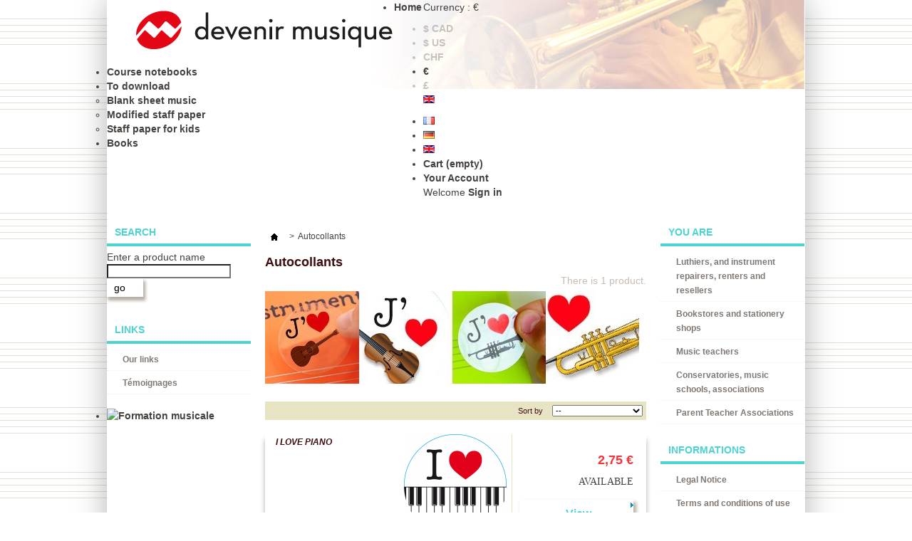

--- FILE ---
content_type: text/html; charset=utf-8
request_url: http://devenirmusique.com/en/26-autocollants
body_size: 8711
content:
<!DOCTYPE html PUBLIC "-//W3C//DTD XHTML 1.1//EN" "http://www.w3.org/TR/xhtml11/DTD/xhtml11.dtd">
<!--[if lt IE 7]> <html class="no-js lt-ie9 lt-ie8 lt-ie7 lt-ie6 " lang="en"> <![endif]-->
<!--[if IE 7]>    <html class="no-js lt-ie9 lt-ie8 ie7" lang="en"> <![endif]-->
<!--[if IE 8]>    <html class="no-js lt-ie9 ie8" lang="en"> <![endif]-->
<!--[if gt IE 8]> <html lang="fr" class="no-js ie9" lang="en"> <![endif]-->
<html xmlns="http://www.w3.org/1999/xhtml" xml:lang="en">
	<head>
		<title>Autocollants - Devenir Musique</title>
		<meta http-equiv="Content-Type" content="application/xhtml+xml; charset=utf-8" />
		<meta http-equiv="content-language" content="fr,de,en" />
		<meta name="generator" content="PrestaShop" />
		<meta name="robots" content="index,follow" />
		<link rel="icon" type="image/vnd.microsoft.icon" href="/img/favicon-1.ico?1500538009" />
		<link rel="shortcut icon" type="image/x-icon" href="/img/favicon-1.ico?1500538009" />
		<script type="text/javascript">
			var baseDir = 'http://devenirmusique.com/';
			var baseUri = 'http://devenirmusique.com/';
			var static_token = 'cf4eae0cc001b48bbe8f64125bc6e723';
			var token = 'd0513ce65b89cf81768c4b6d037c1dae';
			var priceDisplayPrecision = 2;
			var priceDisplayMethod = 0;
			var roundMode = 2;
		</script>
		<link href="/themes/entreprise/css/grid_prestashop.css" rel="stylesheet" type="text/css" media="all" />
		<link href="/themes/entreprise/css/global.css" rel="stylesheet" type="text/css" media="all" />
		<link href="/themes/entreprise/css/product_list.css" rel="stylesheet" type="text/css" media="all" />
		<link href="/themes/entreprise/css/category.css" rel="stylesheet" type="text/css" media="all" />
		<link href="/themes/entreprise/css/scenes.css" rel="stylesheet" type="text/css" media="all" />
		<link href="/modules/blockuserinfo/blockuserinfo.css" rel="stylesheet" type="text/css" media="all" />
		<link href="/modules/blocksearch/blocksearch.css" rel="stylesheet" type="text/css" media="all" />
		<link href="/js/jquery/plugins/autocomplete/jquery.autocomplete.css" rel="stylesheet" type="text/css" media="all" />
		<link href="/modules/blocktags/blocktags.css" rel="stylesheet" type="text/css" media="all" />
		<link href="/modules/blocknewsletter/blocknewsletter.css" rel="stylesheet" type="text/css" media="all" />
		<link href="/modules/blockcontact/blockcontact.css" rel="stylesheet" type="text/css" media="all" />
		<link href="/js/jquery/plugins/growl/jquery.growl.css" rel="stylesheet" type="text/css" media="all" />
		<link href="/modules/homefeatured/css/homefeatured.css" rel="stylesheet" type="text/css" media="all" />
		<link href="/modules/blockmyaccountfooter/blockmyaccount.css" rel="stylesheet" type="text/css" media="all" />
		<link href="/modules/pm_adsandslideshow/css/pm_adsandslideshow.css" rel="stylesheet" type="text/css" media="all" />
		<link href="/modules/pm_adsandslideshow/css/pm_adsandslideshow_dynamic.css" rel="stylesheet" type="text/css" media="all" />
		<link href="/modules/pm_adsandslideshow/css/pm_adsandslideshow_advanced.css" rel="stylesheet" type="text/css" media="all" />
		<link href="/modules/paypal/views/css/paypal.css" rel="stylesheet" type="text/css" media="all" />
		<link href="/modules/blocklanguages/blocklanguages.css" rel="stylesheet" type="text/css" media="all" />
		<link href="/modules/blockcurrencies/blockcurrencies.css" rel="stylesheet" type="text/css" media="all" />
		<link href="/modules/blocktopmenu/css/superfish-modified.css" rel="stylesheet" type="text/css" media="all" />
		<link href="/modules/opartslideshow/css/coin-slider-styles.css" rel="stylesheet" type="text/css" media="all" />
		<link href="/modules/themeconfigurator/css/hooks.css" rel="stylesheet" type="text/css" media="all" />
			<script type="text/javascript" src="/js/jquery/jquery-1.11.0.min.js"></script>
		<script type="text/javascript" src="/js/jquery/jquery-migrate-1.2.1.min.js"></script>
		<script type="text/javascript" src="/js/jquery/plugins/jquery.easing.js"></script>
		<script type="text/javascript" src="/js/tools.js"></script>
		<script type="text/javascript" src="/js/jquery/plugins/autocomplete/jquery.autocomplete.js"></script>
		<script type="text/javascript" src="/js/jquery/plugins/growl/jquery.growl.js"></script>
		<script type="text/javascript" src="/modules/pm_adsandslideshow/js/pm_adsandslideshow.js"></script>
		<script type="text/javascript" src="/modules/pm_adsandslideshow/js/sudoslider/jquery.sudoSlider.js"></script>
		<script type="text/javascript" src="/modules/ganalytics/views/js/GoogleAnalyticActionLib.js"></script>
		<script type="text/javascript" src="/modules/blocktopmenu/js/hoverIntent.js"></script>
		<script type="text/javascript" src="/modules/blocktopmenu/js/superfish-modified.js"></script>
		<script type="text/javascript" src="/modules/opartslideshow/js/coin-slider.js"></script>
		<script type="text/javascript" src="/modules/statsdata/js/plugindetect.js"></script>
			
			<script type="text/javascript">
				(window.gaDevIds=window.gaDevIds||[]).push('d6YPbH');
				(function(i,s,o,g,r,a,m){i['GoogleAnalyticsObject']=r;i[r]=i[r]||function(){
				(i[r].q=i[r].q||[]).push(arguments)},i[r].l=1*new Date();a=s.createElement(o),
				m=s.getElementsByTagName(o)[0];a.async=1;a.src=g;m.parentNode.insertBefore(a,m)
				})(window,document,'script','//www.google-analytics.com/analytics.js','ga');
				ga('create', 'UA-41016139-1 ', 'auto');
				ga('require', 'ec');</script><script defer type="text/javascript">/*
 *
 *  2007-2021 PayPal
 *
 *  NOTICE OF LICENSE
 *
 *  This source file is subject to the Academic Free License (AFL 3.0)
 *  that is bundled with this package in the file LICENSE.txt.
 *  It is also available through the world-wide-web at this URL:
 *  http://opensource.org/licenses/afl-3.0.php
 *  If you did not receive a copy of the license and are unable to
 *  obtain it through the world-wide-web, please send an email
 *  to license@prestashop.com so we can send you a copy immediately.
 *
 *  DISCLAIMER
 *
 *  Do not edit or add to this file if you wish to upgrade PrestaShop to newer
 *  versions in the future. If you wish to customize PrestaShop for your
 *  needs please refer to http://www.prestashop.com for more information.
 *
 *  @author 2007-2021 PayPal
 *  @author 202 ecommerce <tech@202-ecommerce.com>
 *  @copyright PayPal
 *  @license http://opensource.org/licenses/osl-3.0.php Open Software License (OSL 3.0)
 *
 */


    

function updateFormDatas()
{
	var nb = $('#quantity_wanted').val();
	var id = $('#idCombination').val();

	$('.paypal_payment_form input[name=quantity]').val(nb);
	$('.paypal_payment_form input[name=id_p_attr]').val(id);
}
	
$(document).ready( function() {
    
		var baseDirPP = baseDir;
		
	if($('#in_context_checkout_enabled').val() != 1)
	{
        $(document).on('click','#payment_paypal_express_checkout', function() {
			$('#paypal_payment_form_cart').submit();
			return false;
		});
	}


	var jquery_version = $.fn.jquery.split('.');
	if(jquery_version[0]>=1 && jquery_version[1] >= 7)
	{
		$('body').on('submit',".paypal_payment_form", function () {
			updateFormDatas();
		});
	}
	else {
		$('.paypal_payment_form').live('submit', function () {
			updateFormDatas();
		});
	}

	function displayExpressCheckoutShortcut() {
		var id_product = $('input[name="id_product"]').val();
		var id_product_attribute = $('input[name="id_product_attribute"]').val();
		$.ajax({
			type: "GET",
			url: baseDirPP+'/modules/paypal/express_checkout/ajax.php',
			data: { get_qty: "1", id_product: id_product, id_product_attribute: id_product_attribute },
			cache: false,
			success: function(result) {
				if (result == '1') {
					$('#container_express_checkout').slideDown();
				} else {
					$('#container_express_checkout').slideUp();
				}
				return true;
			}
		});
	}

	$('select[name^="group_"]').change(function () {
		setTimeout(function(){displayExpressCheckoutShortcut()}, 500);
	});

	$('.color_pick').click(function () {
		setTimeout(function(){displayExpressCheckoutShortcut()}, 500);
	});

    if($('body#product').length > 0) {
        setTimeout(function(){displayExpressCheckoutShortcut()}, 500);
    }
	
	
			

	var modulePath = 'modules/paypal';
	var subFolder = '/integral_evolution';

	var fullPath = baseDirPP + modulePath + subFolder;
	var confirmTimer = false;
		
	if ($('form[target="hss_iframe"]').length == 0) {
		if ($('select[name^="group_"]').length > 0)
			displayExpressCheckoutShortcut();
		return false;
	} else {
		checkOrder();
	}

	function checkOrder() {
		if(confirmTimer == false)
			confirmTimer = setInterval(getOrdersCount, 1000);
	}

	});


</script>
	</head>
	
	<body id="category" class="  ">
					<div id="page" class="container_9 clearfix">

			<!-- Header -->
			<div id="header" class="grid_9 alpha omega">
				<a id="header_logo" href="http://devenirmusique.com/" title="Devenir Musique">
					<img class="logo" src="http://devenirmusique.com/img/logo.jpg" alt="Devenir Musique" width="363" height="81"  />
				</a>
				<div id="header_right" class="grid_6 omega">
					
<!-- Block currencies module -->
<script type="text/javascript">
$(document).ready(function () {
	$("#setCurrency").mouseover(function(){
		$(this).addClass("countries_hover");
		$(".currencies_ul").addClass("currencies_ul_hover");
	});
	$("#setCurrency").mouseout(function(){
		$(this).removeClass("countries_hover");
		$(".currencies_ul").removeClass("currencies_ul_hover");
	});

	$('ul#first-currencies li:not(.selected)').css('opacity', 0.3);
	$('ul#first-currencies li:not(.selected)').hover(function(){
		$(this).css('opacity', 1);
	}, function(){
		$(this).css('opacity', 0.3);
	});
});
</script>

<div id="currencies_block_top">
	<form id="setCurrency" action="/en/26-autocollants" method="post">
		<p>
			<input type="hidden" name="id_currency" id="id_currency" value=""/>
			<input type="hidden" name="SubmitCurrency" value="" />
			Currency : €
		</p>
		<ul id="first-currencies" class="currencies_ul">
							<li >
					<a href="javascript:setCurrency(5);" title="$ CAD" rel="nofollow">$ CAD </a>
				</li>
							<li >
					<a href="javascript:setCurrency(2);" title="$ US" rel="nofollow">$ US </a>
				</li>
							<li >
					<a href="javascript:setCurrency(4);" title="CHF" rel="nofollow"> CHF</a>
				</li>
							<li class="selected">
					<a href="javascript:setCurrency(1);" title="Euro" rel="nofollow">€</a>
				</li>
							<li >
					<a href="javascript:setCurrency(3);" title="GBP" rel="nofollow">£ </a>
				</li>
					</ul>
	</form>
</div>
<!-- /Block currencies module -->

<!-- Block languages module -->
<div id="languages_block_top">
	<div id="countries">
	
					<p class="selected_language">
			<img src="http://devenirmusique.com/img/l/1.jpg" alt="en" width="16" height="11" />
		</p>
			<ul id="first-languages" class="countries_ul">
					<li >
																<a href="http://devenirmusique.com/fr/26-autocollants" title="Français (French)" rel="alternate" hreflang="fr">
												<img src="http://devenirmusique.com/img/l/5.jpg" alt="fr" width="16" height="11" />
							</a>
						</li>
					<li >
																<a href="http://devenirmusique.com/de/26-autocollants" title="Deutsch (German)" rel="alternate" hreflang="de">
												<img src="http://devenirmusique.com/img/l/3.jpg" alt="de" width="16" height="11" />
							</a>
						</li>
					<li class="selected_language">
								<img src="http://devenirmusique.com/img/l/1.jpg" alt="en" width="16" height="11" />
						</li>
				</ul>
	</div>
</div>

<script type="text/javascript">
$(document).ready(function () {
	$("#countries").mouseover(function(){
		$(this).addClass("countries_hover");
		$(".countries_ul").addClass("countries_ul_hover");
	});
	$("#countries").mouseout(function(){
		$(this).removeClass("countries_hover");
		$(".countries_ul").removeClass("countries_ul_hover");
	});

});
</script>
<!-- /Block languages module -->
<!-- Block user information module HEADER -->
<div id="header_user" >
	<ul id="header_nav">
				<li id="shopping_cart">
			<a href="http://devenirmusique.com/en/order" title="View my shopping cart" rel="nofollow">Cart
			<span class="ajax_cart_quantity hidden">0</span>
			<span class="ajax_cart_product_txt hidden">Product</span>
			<span class="ajax_cart_product_txt_s hidden">Products</span>
			<span class="ajax_cart_total hidden">
							</span>
			<span class="ajax_cart_no_product">(empty)</span>
			</a>
		</li>
				<li id="your_account"><a href="http://devenirmusique.com/en/my-account" title="View my customer account" rel="nofollow">Your Account</a></li>
	</ul>
	<p id="header_user_info">
		Welcome
					<a href="http://devenirmusique.com/en/my-account" title="Log in to your customer account" class="login" rel="nofollow">Sign in</a>
			</p>
</div>
<!-- /Block user information module HEADER -->
	</div>

	<!-- Menu -->
	<div class="sf-contener clearfix">
		<ul class="sf-menu clearfix">
			<li><a href="http://devenirmusique.com" title="Home">Home</a></li>
<li><a href="http://devenirmusique.com/en/5-course-notebooks" title="Course notebooks">Course notebooks</a></li><li><a href="http://devenirmusique.com/en/8-to-download" title="To download">To download</a><ul><li><a href="http://devenirmusique.com/en/17-blank-sheet-music" title="Blank sheet music">Blank sheet music</a></li><li><a href="http://devenirmusique.com/en/18-modified-staff-paper" title="Modified staff paper">Modified staff paper</a></li><li><a href="http://devenirmusique.com/en/25-staff-paper-for-kids" title="Staff paper for kids">Staff paper for kids</a></li></ul></li><li><a href="http://devenirmusique.com/en/9-books" title="Books">Books</a><ul></ul></li>
					</ul>
		<div class="sf-right">&nbsp;</div>

	<!--/ Menu -->

				</div>
			</div>

			<div id="columns" class="grid_9 alpha omega clearfix">
				<!-- Left -->
				<div id="left_column" class="column grid_2 alpha">
					
<!-- Block search module -->
<div id="search_block_left" class="block exclusive">
	<p class="title_block">Search</p>
	<form method="get" action="http://devenirmusique.com/en/search" id="searchbox">
		<p class="block_content">
			<label for="search_query_block">Enter a product name</label>
			<input type="hidden" name="orderby" value="position" />
			<input type="hidden" name="controller" value="search" />
			<input type="hidden" name="orderway" value="desc" />
			<input class="search_query" type="text" id="search_query_block" name="search_query" value="" />
			<input type="submit" id="search_button" class="button_mini" value="go" />
		</p>
	</form>
</div>
<script type="text/javascript">
// <![CDATA[
$('document').ready(function() {

	var $input = $("#search_query_block");

	$input.autocomplete(
	'http://devenirmusique.com/en/search',
	{
		minChars: 3,
		max: 10,
		width: 500,
		selectFirst: false,
		scroll: false,
		dataType: "json",
		formatItem: function(data, i, max, value, term) {
			return value;
		},
		parse: function(data) {
			var mytab = [];
			for (var i = 0; i < data.length; i++)
				mytab[mytab.length] = { data: data[i], value: data[i].cname + ' > ' + data[i].pname };
			return mytab;
		},
		extraParams: {
			ajaxSearch: 1,
			id_lang: 1
		}
	})
	.result(function(event, data, formatted) {
		$input.val(data.pname);
		document.location.href = data.product_link;
	});
});
// ]]>
</script>


<!-- /Block search module -->

	<!-- Block CMS module -->
			<div id="informations_block_left_13" class="block informations_block_left">
			<p class="title_block"><a href="http://devenirmusique.com/en/content/category/1-home">Links</a></p>
			<ul class="block_content">
													<li><a href="http://devenirmusique.com/en/content/21-our-links" title="Our links">Our links</a></li>									<li><a href="http://devenirmusique.com/en/content/24-Testimony" title="Témoignages">Témoignages</a></li>											</ul>
		</div>
		<!-- /Block CMS module -->
					<div class="clear"></div>
						<div class="PM_AdsAndSlideshowWrap" id="PM_AdsAndSlideshowWrap_22" >
			<div class="PM_AdsAndSlideshowBgColor PM_AdsAndSlideshowBgColor_22_en" id="PM_AdsAndSlideshowBgColor_22">
								<div class="PM_AdsAndSlideshow_leftColumn PM_AdsAndSlideshow_22_en" id="PM_AdsAndSlideshow_22" >
			    				    <ul class="PM_AdsAndSlideshow">
				   						   						        <li>
					        	<a href="http://devenirmusique.com/fr/carnets-de-cours/11-carnet-de-cours-formation-musicale.html" target="_blank" style="display:block;width:155px;height:163px;" onclick="_gaq.push(['_trackEvent', 'slide', 'Click on slide', 'Formation musicale']);"><img data-slide-src="/modules/pm_adsandslideshow/slideshow_files/slides/en/74.gif" src="/modules/pm_adsandslideshow/slideshow_files/slides/en/74.gif?1472590504" alt="Formation musicale" title="Formation musicale" class="adsSlideImg" /></a>
					        </li>
					    				     				    </ul>
			    			    </div>
			</div>
		</div>
		<script type="text/javascript">
		<!--
		 	var oldt_22 = 0;
			var curt_22 = 1;
			var nLi_22 = 0;
						slideInfos[22] = [
	   					   					   				{
	   				'id':'74',
	   				'name':'Formation musicale',
	   				'description':'Le lien entre le cours et le travail &agrave; la maison',
	   				'link':'http://devenirmusique.com/fr/carnets-de-cours/11-carnet-de-cours-formation-musicale.html',
	   				'target':'_blank',
	   				'pause_duration':'0',
	   				'oldt':0
	   				}		   				   					   			];
			//$(document).ready(function(){
			var pm_adsandslideshow_22 = $jqPmSlide("#PM_AdsAndSlideshow_22").sudoSlider({
		   	prevHtml:          '<a href="javascript:void(0);" class="adss_prevBtn">&nbsp;</a>',
			nextHtml:          '<a href="javascript:void(0);" class="adss_nextBtn">&nbsp;</a>',
			controlsAttr:      'class="adss_controls"',
		  	loadFunction: function(t){
		  			$jqPmSlide(this).attr('id','PM_AdsAndSlideshowElement_'+slideInfos[22][t-1]['id']);

								       	  			        		        	 		        }
		        ,uncurrentFunc: function(t){
		        			        	if(typeof(pm_adsandslideshow_22) != 'undefined' && typeof(slideInfos[22][t-1]['pause_duration']) != 'undefined' &&
				           parseInt(slideInfos[22][t-1]['pause_duration']) != 0 &&
				           parseInt(pm_adsandslideshow_22.getOption('pause')) != parseInt(slideInfos[22][t-1]['pause_duration']))
		            	pm_adsandslideshow_22.adjustPause(parseInt(slideInfos[22][t-1]['pause_duration']) );
		            	else if(typeof(pm_adsandslideshow_22) != 'undefined' &&
		            			 parseInt(pm_adsandslideshow_22.getOption('pause')) != parseInt(3000))
		            		pm_adsandslideshow_22.adjustPause(parseInt(3000));

		        }
		        ,customLink: '.custom'

		        ,beforeAniFunc: function(t){

		       			            }
	            ,afterAniFunc: function(t){
		            	           			            }
		        				,fade:true
						       										,transitionEffect:'Random'
												  ,continuous:true
												  ,prevNext:false
													,pause: (typeof(slideInfos[22][0]) != 'undefined' && parseInt(slideInfos[22][0]['pause_duration']) != 0?parseInt(slideInfos[22][0]['pause_duration']):'3000')
													,speed:'1000'
					,fadespeed:'1000'
						   });
		        			//-->

			 //});
		</script>
							<div class="clear"></div>
				
				</div>

				<!-- Center -->
				<div id="center_column" class=" grid_5">
	
	

<!-- Breadcrumb -->
<div class="breadcrumb">
	<a href="http://devenirmusique.com/" title="Return to Home"><img src="http://devenirmusique.com/themes/entreprise/img/icon/home.gif" height="26" width="26" alt="Home" /></a>
			<span class="navigation-pipe" >&gt;</span>
					<span class="navigation_page">Autocollants</span>
			</div>
<!-- /Breadcrumb -->



			<h1>
			Autocollants		</h1>
		
		<div class="resumecat category-product-count">
						There is 1 product.
	
		</div>
				<div class="content_scene_cat">
							<!-- Category image -->
								<div class="align_center">
					<img src="http://devenirmusique.com/c/26-category_default/autocollants.jpg" alt="Autocollants" title="Autocollants" id="categoryImage" width="525" height="130" />
				</div>
							
					</div>
				
					<div class="content_sortPagiBar">
				
	
												<!-- Pagination -->
	<div id="pagination" class="pagination">
			</div>
	<!-- /Pagination -->

				<div class="sortPagiBar clearfix">
					



<script type="text/javascript">
//<![CDATA[
$(document).ready(function()
{
	$('.selectProductSort').change(function()
	{
		var requestSortProducts = 'http://devenirmusique.com/en/26-autocollants';
		var splitData = $(this).val().split(':');
		document.location.href = requestSortProducts + ((requestSortProducts.indexOf('?') < 0) ? '?' : '&') + 'orderby=' + splitData[0] + '&orderway=' + splitData[1];
	});
});
//]]>
</script>

<form id="productsSortForm" action="http://devenirmusique.com/en/26-autocollants">
	<p class="select">
		<label for="selectPrductSort">Sort by</label>
		<select id="selectPrductSort" class="selectProductSort">
			<option value="position:asc" selected="selected">--</option>
							<option value="price:asc" >Price: Lowest first</option>
				<option value="price:desc" >Price: Highest first</option>
						<option value="name:asc" >Product Name: A to Z</option>
			<option value="name:desc" >Product Name: Z to A</option>
							<option value="quantity:desc" >In stock</option>
					</select>
	</p>
</form>
<!-- /Sort products -->

					


					
							<!-- nbr product/page -->
		<!-- /nbr product/page -->

				</div>
			</div>
			
			
	<!-- Products list -->
	<ul id="product_list" class="clear">
			<li class="ajax_block_product first_item item clearfix">
			<div class="left_block">
							</div>
			<div class="center_block">
				<a href="http://devenirmusique.com/en/autocollants/158-i-love-violin.html" class="product_img_link" title="I love piano">
					<img src="http://devenirmusique.com/644-home_musique/i-love-violin.jpg" alt=""  width="144" height="144" />
									</a>
				<h3><a href="http://devenirmusique.com/en/autocollants/158-i-love-violin.html" title="I love piano">I love piano</a></h3>
				<p class="product_desc"><a href="http://devenirmusique.com/en/autocollants/158-i-love-violin.html" title="" ></a></p>
			</div>
			<div class="right_block">
												<div class="content_price">
					<span class="price" style="display: inline;">2,75 €</span><br />					<span class="availability">Available</span>				</div>
																<a class="button lnk_view" href="http://devenirmusique.com/en/autocollants/158-i-love-violin.html" title="View">View</a>
			</div>
		</li>
		</ul>
	<!-- /Products list -->

			
			<div class="content_sortPagiBar">
				<div class="sortPagiBar clearfix">
					



<script type="text/javascript">
//<![CDATA[
$(document).ready(function()
{
	$('.selectProductSort').change(function()
	{
		var requestSortProducts = 'http://devenirmusique.com/en/26-autocollants';
		var splitData = $(this).val().split(':');
		document.location.href = requestSortProducts + ((requestSortProducts.indexOf('?') < 0) ? '?' : '&') + 'orderby=' + splitData[0] + '&orderway=' + splitData[1];
	});
});
//]]>
</script>

<form id="productsSortForm" action="http://devenirmusique.com/en/26-autocollants">
	<p class="select">
		<label for="selectPrductSort">Sort by</label>
		<select id="selectPrductSort" class="selectProductSort">
			<option value="position:asc" selected="selected">--</option>
							<option value="price:asc" >Price: Lowest first</option>
				<option value="price:desc" >Price: Highest first</option>
						<option value="name:asc" >Product Name: A to Z</option>
			<option value="name:desc" >Product Name: Z to A</option>
							<option value="quantity:desc" >In stock</option>
					</select>
	</p>
</form>
<!-- /Sort products -->

					


					
							<!-- nbr product/page -->
		<!-- /nbr product/page -->

				</div>
				
	
												<!-- Pagination -->
	<div id="pagination" class="pagination">
			</div>
	<!-- /Pagination -->

			</div>
			
	
						</div>

<!-- Right -->
				<div id="right_column" class="column grid_2 omega">
					
	<!-- Block CMS module -->
			<div id="informations_block_left_8" class="block informations_block_left">
			<p class="title_block"><a href="http://devenirmusique.com/en/content/category/1-home">You are</a></p>
			<ul class="block_content">
													<li><a href="http://devenirmusique.com/en/content/10-luthiers-and-instrument-repairers-renters-and-resellers" title="Luthiers, and instrument repairers, renters and resellers">Luthiers, and instrument repairers, renters and resellers</a></li>									<li><a href="http://devenirmusique.com/en/content/9-bookstores-and-stationery-shops" title="Bookstores and stationery shops">Bookstores and stationery shops</a></li>									<li><a href="http://devenirmusique.com/en/content/6-music-teachers" title="Music teachers">Music teachers</a></li>									<li><a href="http://devenirmusique.com/en/content/8-conservatories-music-schools-associations" title="Conservatories, music schools, associations">Conservatories, music schools, associations</a></li>									<li><a href="http://devenirmusique.com/en/content/7-parent-teacher-associations" title="Parent Teacher Associations">Parent Teacher Associations</a></li>											</ul>
		</div>
			<div id="informations_block_left_9" class="block informations_block_left">
			<p class="title_block"><a href="http://devenirmusique.com/en/content/category/1-home">Informations</a></p>
			<ul class="block_content">
													<li><a href="http://devenirmusique.com/en/content/2-legal-notice" title="Legal Notice">Legal Notice</a></li>									<li><a href="http://devenirmusique.com/en/content/3-terms-and-conditions-of-use" title="Terms and conditions of use">Terms and conditions of use</a></li>									<li><a href="http://devenirmusique.com/en/content/5-secure-payment" title="Secure payment">Secure payment</a></li>											</ul>
		</div>
			<div id="informations_block_left_10" class="block informations_block_left">
			<p class="title_block"><a href="http://devenirmusique.com/en/content/category/1-home">FAQ</a></p>
			<ul class="block_content">
													<li><a href="http://devenirmusique.com/en/content/17-site-security" title="Site Security">Site Security</a></li>									<li><a href="http://devenirmusique.com/en/content/18-ordering-payment-and-delivery" title="Ordering, payment and delivery">Ordering, payment and delivery</a></li>											</ul>
		</div>
		<!-- /Block CMS module -->

<!-- Block stores module -->
<div id="stores_block_left" class="block">
	<p class="title_block"><a href="http://devenirmusique.com/en/stores" title="Our stores">Our stores</a></p>
	<div class="block_content blockstore">
		<p class="store_image"><a href="http://devenirmusique.com/en/stores" title="Our stores"><img src="/modules/blockstore/boutique_02.png" alt="Our stores" width="174" height="115" /></a></p>
		<p>
			<a href="http://devenirmusique.com/en/stores" title="Our stores">&raquo; Discover our stores</a>
		</p>
	</div>
</div>
<!-- /Block stores module -->
							<div class="PM_AdsAndSlideshowWrap" id="PM_AdsAndSlideshowWrap_5" >
			<div class="PM_AdsAndSlideshowBgColor PM_AdsAndSlideshowBgColor_5_en" id="PM_AdsAndSlideshowBgColor_5">
								<div class="PM_AdsAndSlideshow_rightColumn PM_AdsAndSlideshow_5_en" id="PM_AdsAndSlideshow_5" >
			    				    <ul class="PM_AdsAndSlideshow">
				   						   						        <li>
					        	<a href="http://devenirmusique.com/content/5-paiement-securise" style="display:block;width:128px;height:32px;" onclick="_gaq.push(['_trackEvent', 'slide', 'Click on slide', 'logo Socièté Générale']);"><img data-slide-src="/modules/pm_adsandslideshow/slideshow_files/slides/en/17.png" src="/modules/pm_adsandslideshow/slideshow_files/slides/en/17.png?1472636198" alt="logo Soci&egrave;t&eacute; G&eacute;n&eacute;rale" title="logo Soci&egrave;t&eacute; G&eacute;n&eacute;rale" class="adsSlideImg" /></a>
					        </li>
					    				     				    </ul>
			    			    </div>
			</div>
		</div>
		<script type="text/javascript">
		<!--
		 	var oldt_5 = 0;
			var curt_5 = 1;
			var nLi_5 = 0;
						slideInfos[5] = [
	   					   					   				{
	   				'id':'17',
	   				'name':'logo Soci&egrave;t&eacute; G&eacute;n&eacute;rale',
	   				'description':'',
	   				'link':'http://devenirmusique.com/content/5-paiement-securise',
	   				'target':'0',
	   				'pause_duration':'0',
	   				'oldt':0
	   				}		   				   					   			];
			//$(document).ready(function(){
			var pm_adsandslideshow_5 = $jqPmSlide("#PM_AdsAndSlideshow_5").sudoSlider({
		   	prevHtml:          '<a href="javascript:void(0);" class="adss_prevBtn">&nbsp;</a>',
			nextHtml:          '<a href="javascript:void(0);" class="adss_nextBtn">&nbsp;</a>',
			controlsAttr:      'class="adss_controls"',
		  	loadFunction: function(t){
		  			$jqPmSlide(this).attr('id','PM_AdsAndSlideshowElement_'+slideInfos[5][t-1]['id']);

								       	  			        		        	 		        }
		        ,uncurrentFunc: function(t){
		        			        	if(typeof(pm_adsandslideshow_5) != 'undefined' && typeof(slideInfos[5][t-1]['pause_duration']) != 'undefined' &&
				           parseInt(slideInfos[5][t-1]['pause_duration']) != 0 &&
				           parseInt(pm_adsandslideshow_5.getOption('pause')) != parseInt(slideInfos[5][t-1]['pause_duration']))
		            	pm_adsandslideshow_5.adjustPause(parseInt(slideInfos[5][t-1]['pause_duration']) );
		            	else if(typeof(pm_adsandslideshow_5) != 'undefined' &&
		            			 parseInt(pm_adsandslideshow_5.getOption('pause')) != parseInt(3000))
		            		pm_adsandslideshow_5.adjustPause(parseInt(3000));

		        }
		        ,customLink: '.custom'

		        ,beforeAniFunc: function(t){

		       			            }
	            ,afterAniFunc: function(t){
		            	           			            }
		        				,fade:true
						       										,transitionEffect:'Random'
																  ,prevNext:false
													,pause: (typeof(slideInfos[5][0]) != 'undefined' && parseInt(slideInfos[5][0]['pause_duration']) != 0?parseInt(slideInfos[5][0]['pause_duration']):'3000')
													,speed:'1000'
					,fadespeed:'1000'
						   });
		        			//-->

			 //});
		</script>
						
<div id="paypal-column-block">
	<p><a href="http://devenirmusique.com/modules/paypal/about.php" rel="nofollow"><img src="/modules/paypal/views/img/default_logos/default_logo.gif" alt="PayPal" title="Pay with PayPal" style="max-width: 100%" /></a></p>
</div>

				</div>
			</div>

<!-- Footer -->
			<div id="footer" class="grid_9 alpha omega clearfix">
				<script type="text/javascript">
					$(document).ready(function() {
						plugins = new Object;
						plugins.adobe_director = (PluginDetect.getVersion("Shockwave") != null) ? 1 : 0;
						plugins.adobe_flash = (PluginDetect.getVersion("Flash") != null) ? 1 : 0;
						plugins.apple_quicktime = (PluginDetect.getVersion("QuickTime") != null) ? 1 : 0;
						plugins.windows_media = (PluginDetect.getVersion("WindowsMediaPlayer") != null) ? 1 : 0;
						plugins.sun_java = (PluginDetect.getVersion("java") != null) ? 1 : 0;
						plugins.real_player = (PluginDetect.getVersion("RealPlayer") != null) ? 1 : 0;

						navinfo = { screen_resolution_x: screen.width, screen_resolution_y: screen.height, screen_color:screen.colorDepth};
						for (var i in plugins)
							navinfo[i] = plugins[i];
						navinfo.type = "navinfo";
						navinfo.id_guest = "2328880";
						navinfo.token = "98ee7358950f857847577bfb5cf1cf9223da85f4";
						$.post("http://devenirmusique.com/en/index.php?controller=statistics", navinfo);
					});
				</script>
	<!-- MODULE Block footer -->
	<div class="block_various_links" id="block_various_links_footer">
		<p class="title_block">Information</p>
		<ul>
			<!--<li class="first_item"><a href="http://devenirmusique.com/en/prices-drop" title="Specials">Specials</a></li>			<li class="item"><a href="http://devenirmusique.com/en/new-products" title="New products">New products</a></li>
			<li class="item"><a href="http://devenirmusique.com/en/best-sales" title="Top sellers">Top sellers</a></li>			<li class="item"><a href="http://devenirmusique.com/en/stores" title="Our stores">Our stores</a></li>			<li class="item"><a href="http://devenirmusique.com/en/contact-us" title="Contact us">Contact us</a></li>
			-->
												<li class="item"><a href="http://devenirmusique.com/en/content/10-luthiers-and-instrument-repairers-renters-and-resellers" title="Luthiers, and instrument repairers, renters and resellers">Luthiers, and instrument repairers, renters and resellers</a></li>
																<li class="item"><a href="http://devenirmusique.com/en/content/9-bookstores-and-stationery-shops" title="Bookstores and stationery shops">Bookstores and stationery shops</a></li>
																<li class="item"><a href="http://devenirmusique.com/en/content/6-music-teachers" title="Music teachers">Music teachers</a></li>
																<li class="item"><a href="http://devenirmusique.com/en/content/8-conservatories-music-schools-associations" title="Conservatories, music schools, associations">Conservatories, music schools, associations</a></li>
																<li class="item"><a href="http://devenirmusique.com/en/content/7-parent-teacher-associations" title="Parent Teacher Associations">Parent Teacher Associations</a></li>
										<li><a href="http://devenirmusique.com/en/sitemap" title="sitemap">Sitemap</a></li>
					</ul>
	© Les Devenirs V 2013
	</div>
	<!-- /MODULE Block footer -->

<!-- MODULE Block contact infos -->
<div id="block_contact_infos">
	<p class="title_block">Contact us</p>
	<ul>
		<li><strong>Devenir Musique</strong></li>		<li><pre>7, rue saint-Hubert
02600 Vivi&egrave;res</pre></li>				<li>Email: <a href="&#109;&#97;&#105;&#108;&#116;&#111;&#58;%62%6f%75%74%69%71%75%65@%64%65%76%65%6e%69%72%6d%75%73%69%71%75%65.%63%6f%6d" >&#x62;&#x6f;&#x75;&#x74;&#x69;&#x71;&#x75;&#x65;&#x40;&#x64;&#x65;&#x76;&#x65;&#x6e;&#x69;&#x72;&#x6d;&#x75;&#x73;&#x69;&#x71;&#x75;&#x65;&#x2e;&#x63;&#x6f;&#x6d;</a></li>	</ul>
</div>
<!-- /MODULE Block contact infos -->

<!-- Block myaccount module -->
<div class="block myaccount">
	<p class="title_block"><a href="http://devenirmusique.com/en/my-account" title="Manage my customer account" rel="nofollow">My account</a></p>
	<div class="block_content">
		<ul class="bullet">
			<li><a href="http://devenirmusique.com/en/order-history" title="List of my orders" rel="nofollow">My orders</a></li>
			<li><a href="http://devenirmusique.com/en/order-follow" title="List of my merchandise returns" rel="nofollow">My merchandise returns</a></li>			<li><a href="http://devenirmusique.com/en/order-slip" title="List of my credit slips" rel="nofollow">My credit slips</a></li>
			<li><a href="http://devenirmusique.com/en/addresses" title="List of my addresses" rel="nofollow">My addresses</a></li>
			<li><a href="http://devenirmusique.com/en/identity" title="Manage my personal information" rel="nofollow">My personal info</a></li>
			<li><a href="http://devenirmusique.com/en/discount" title="List of my vouchers" rel="nofollow">My vouchers</a></li>			
		</ul>
		<p class="logout"><a href="http://devenirmusique.com/en/?mylogout" title="Sign out" rel="nofollow">Sign out</a></p>
	</div>
</div>
<!-- /Block myaccount module -->

<div id="social_block">
	<p class="title_block">Follow us</p>
	<ul>
		<li class="facebook"><a href="http://www.facebook.com/pages/Devenir-Musique/299207223541678?ref=hl">Facebook</a></li>					</ul>
</div>

				<script type="text/javascript">
					jQuery(document).ready(function(){
						var MBG = GoogleAnalyticEnhancedECommerce;
						MBG.setCurrency('EUR');
						MBG.add({"id":"158-188","name":"\"I love piano\"","category":"\"autocollants\"","brand":"\"Devenir Musique\"","variant":"null","type":"typical","position":"0","quantity":1,"list":"category","url":"http%3A%2F%2Fdevenirmusique.com%2Fen%2Fautocollants%2F158-i-love-violin.html","price":"2.75"},'',true);MBG.addProductClick({"id":"158-188","name":"\"I love piano\"","category":"\"autocollants\"","brand":"\"Devenir Musique\"","variant":"null","type":"typical","position":"0","quantity":1,"list":"category","url":"http%3A%2F%2Fdevenirmusique.com%2Fen%2Fautocollants%2F158-i-love-violin.html","price":"2.75"});
					});
				</script>
				<script type="text/javascript">
					ga('send', 'pageview');
				</script>
							</div>
		</div>
</body></html>

--- FILE ---
content_type: text/css
request_url: http://devenirmusique.com/themes/entreprise/css/product_list.css
body_size: 1384
content:
ul#product_list {
	list-style-type: none
}
	#product_list li {
	margin-bottom: 30px;
	padding: 0px 0px 12px;
	-moz-border-radius: 3px;
	-webkit-border-radius: 3px;
	-moz-box-shadow: 0 0.5em 0.5em #B7B1A5;
	-webkit-box-shadow: 0 0.5em 0.5em #B7B1A5;
	box-shadow: 0 0.5em 0.5em #B7B1A5;
	border-radius: 0px 0px 36px 36px;
	}
		#product_list li a {
			color: #374853;
			text-decoration: none
		}

#product_list li .left_block {
	float:left;
	padding-top:58px;
	width:15px
}
	#product_list li .left_block  .compare label {display:none;}

		#product_list li p.compare input {
			vertical-align: text-bottom
		}

#product_list li .center_block {
	float: left;
	padding:0 7px 0 0px;
	width: 324px;/* 356 */
	border-right:1px solid #E7E4C4
}
	#product_list a.product_img_link {
	overflow:hidden;
	position:relative;
	float: right;
	display:block;
	margin-left: 6px;
	}
		#product_list a.product_img_link img {
			display: block;
			vertical-align: bottom
		}
		#product_list li span.new {
	display: block;
	position: absolute;
	top: 15px;
	right:-30px;
	padding: 1px 4px;
	width: 101px;
	font-size:10px;
	color: yellow;
	text-align: center;
	text-transform: uppercase;
	-moz-transform: rotate(45deg);
	-webkit-transform: rotate(45deg);
	-o-transform:rotate(45deg);
	/*-ms-transform: rotate(45deg);*/
			background-color: #f63339;
	transform: rotate(45deg);  /* Newer browsers */
			filter: progid:DXImageTransform.Microsoft.Matrix(sizingMethod='auto expand', M11=0.7071067811865476, M12=-0.7071067811865475, M21=0.7071067811865475, M22=0.7071067811865476); /* IE6,IE7 */
	-ms-filter: "progid:DXImageTransform.Microsoft.Matrix(SizingMethod='auto expand', M11=0.7071067811865476, M12=-0.7071067811865475, M21=0.7071067811865475, M22=0.7071067811865476)"; /* IE8 */
		}
		
		.ie9 #product_list li span.new{top:-18px;right:-38px}
		.ie8 #product_list li span.new{top:-18px;right:-38px}
		.ie7 #product_list li span.new {top:-30px;right:-25px}
		.lt-ie6 #featured-products_block_center .product_image span.new {top:-30px;right:-25px}
	#product_list li h3 {
	padding:0 0 10px;
	font-weight:bold;
	font-size:14px;
	color:#A92327;
	text-transform: uppercase;
	}
		#product_list li a {
	color: #3E0D0E;
	text-decoration: none;
	font-size: 12px;

		}

	#product_list li p.product_desc {
		overflow: hidden;
		padding:0;
		line-height:16px;
		font-size:12px;
	}
	#product_list li p.product_desc,
	#product_list li p.product_desc a {
		color:#666;
		font-weight:normal;
		font-size:14px;

	}

#product_list li .right_block {
	position:relative;
	float: left;
	width: 170px;
	text-align: right
}
	#product_list li .discount, ul#product_list li .on_sale, ul#product_list li .online_only {
	display: block;
	font-weight: bold;
	color: #900;
	text-transform: uppercase
	}
	#product_list li .discount {
		position:absolute;
		top:0;
		right:0;
		display: inline-block;
		font-weight: bold;
		padding: 1px 5px;
		font-size: 10px;
		color: #fff;
		text-transform: uppercase;
		background: none repeat scroll 0 0 #9B0000
	}
	#product_list li .online_only {
		margin:0 0 10px 0
	}
	#product_list li .content_price {
		margin:26px 0 15px 0;
	}
	#product_list li .price {
	display: block;
	margin-bottom: 15px;
	font-weight:bold;
	font-size: 18px;
	color:#F63339
	}
	#product_list li span.availability {
	color: #45413E;
	font-weight: normal;
	display: block;
	margin-top: 10px;
	text-transform: uppercase;
	font-size: 14px;
	font-family: "Times New Roman", Times, serif;
	}
	#product_list li .ajax_add_to_cart_button {
		padding-left: 20px
		font-size: 9px;
		padding:5px 5px 5px 20px;

	}
	#product_list li .ajax_add_to_cart_button span {
		display: block;
		position: absolute;
		top: -1px;
		left: -12px;
		height: 26px;
		width: 26px;
		background: url(../img/icon/pict_add_cart.png) no-repeat 0 0 transparent
	}
	#product_list li .lnk_view {
	background: url("../img/arrow_right_1.png") no-repeat scroll 100% 4px transparent;
    border: medium none;
    color: #4dd3d0;
    display: block;
    font-size: 16px;
    font-weight: bold;
    margin-left: 10px;
    margin-top: 15px;
    padding: 10px 12px 10px 18px;
    text-align: center;
    width: 130px;
	}
	#product_list li .lnk_view:hover {text-decoration:underline}
	


--- FILE ---
content_type: text/css
request_url: http://devenirmusique.com/themes/entreprise/css/category.css
body_size: 561
content:
h1{
	margin-bottom:0px;
	font-size: 18px;
	color: #3E0D0E;
	font-weight: bold;
}

.resumecat {
	margin:5px 0;
	padding:0px;
	color:#C7BCB4;
	text-align: right;
}

.content_scene_cat {
	padding:0px;
	margin-bottom: 20px;	
}

.cat_desc {
	font-size:12px;
	line-height:22px;
	overflow: visible;
}
.cat_desc p {
	padding:15 0 0;
	font-size: 14px;
	line-height: 150%;
	color: #3E0D0E;
}
.cat_desc .lnk_more {
	padding:0 10px;
	color:#45413E;
	background:url(../img/arrow_right_1.png) no-repeat 100% 4px transparent;
	font-weight: bold;
	text-transform: uppercase;
}


/* ************************************************************************************************
      SUB CATEGORIES
************************************************************************************************ */
#subcategories {margin-top:15px}
#subcategories h3 {
	font-size:16px;
	color:#fff;
	text-transform:uppercase;
	background-color: #E7E4C4;
	background-position: 0 0;
	padding-top: 5px;
	padding-bottom: 3px;
	padding-left: 10px;
}

.inline_list {
	list-style-type:none;
	margin-top:10px;
	color: #45413E;
}
.inline_list  li {
	padding:10px 0;
	border-bottom:1px dotted #ccc
}
.inline_list  li .img {
	float:left;
	margin-right:20px
}
.inline_list  li img {
}
.inline_list  li .cat_name {
	font-weight:bold;
	font-size:16px;
	color: #F00;
	margin-bottom: 10px;
	padding-bottom: 10px;
}
.inline_list  li .cat_name p {
	font-weight:bold;
	font-size:16px;
	color: #3E0D0E;
	margin-bottom: 10px;
}


--- FILE ---
content_type: text/plain
request_url: https://www.google-analytics.com/j/collect?v=1&_v=j102&a=1965289606&t=pageview&_s=1&dl=http%3A%2F%2Fdevenirmusique.com%2Fen%2F26-autocollants&ul=en-us%40posix&dt=Autocollants%20-%20Devenir%20Musique&sr=1280x720&vp=1280x720&_u=aGBAAEIJAAAAACAMI~&jid=1028311330&gjid=1228845570&cid=1742202783.1769059812&tid=UA-41016139-1&_gid=1366490444.1769059812&_r=1&_slc=1&did=d6YPbH&z=1387800360
body_size: -286
content:
2,cG-WZDXZ3TEEM